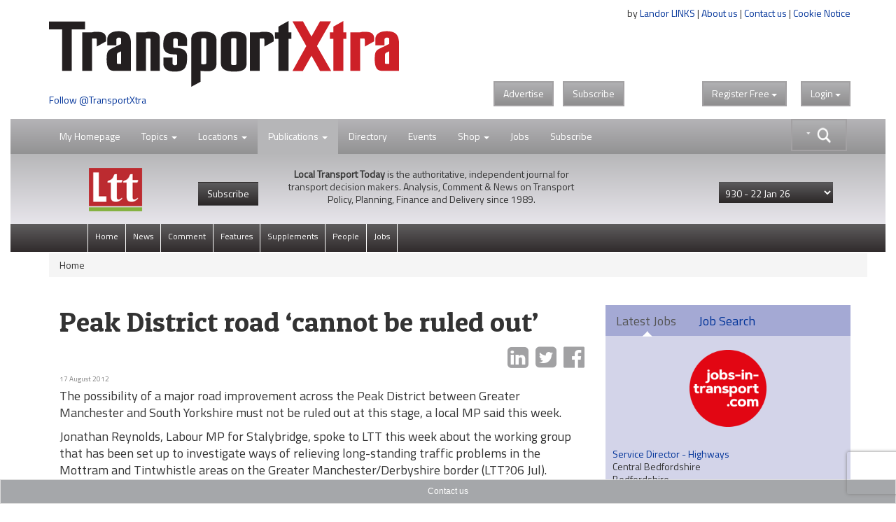

--- FILE ---
content_type: text/html; charset=utf-8
request_url: https://www.google.com/recaptcha/api2/anchor?ar=1&k=6LdJVNEaAAAAAOu3qRS2pr0zqMsYXcZt_QUsekPp&co=aHR0cHM6Ly93d3cudHJhbnNwb3J0eHRyYS5jb206NDQz&hl=en&v=PoyoqOPhxBO7pBk68S4YbpHZ&size=invisible&anchor-ms=20000&execute-ms=30000&cb=kstc5i6htnyi
body_size: 48802
content:
<!DOCTYPE HTML><html dir="ltr" lang="en"><head><meta http-equiv="Content-Type" content="text/html; charset=UTF-8">
<meta http-equiv="X-UA-Compatible" content="IE=edge">
<title>reCAPTCHA</title>
<style type="text/css">
/* cyrillic-ext */
@font-face {
  font-family: 'Roboto';
  font-style: normal;
  font-weight: 400;
  font-stretch: 100%;
  src: url(//fonts.gstatic.com/s/roboto/v48/KFO7CnqEu92Fr1ME7kSn66aGLdTylUAMa3GUBHMdazTgWw.woff2) format('woff2');
  unicode-range: U+0460-052F, U+1C80-1C8A, U+20B4, U+2DE0-2DFF, U+A640-A69F, U+FE2E-FE2F;
}
/* cyrillic */
@font-face {
  font-family: 'Roboto';
  font-style: normal;
  font-weight: 400;
  font-stretch: 100%;
  src: url(//fonts.gstatic.com/s/roboto/v48/KFO7CnqEu92Fr1ME7kSn66aGLdTylUAMa3iUBHMdazTgWw.woff2) format('woff2');
  unicode-range: U+0301, U+0400-045F, U+0490-0491, U+04B0-04B1, U+2116;
}
/* greek-ext */
@font-face {
  font-family: 'Roboto';
  font-style: normal;
  font-weight: 400;
  font-stretch: 100%;
  src: url(//fonts.gstatic.com/s/roboto/v48/KFO7CnqEu92Fr1ME7kSn66aGLdTylUAMa3CUBHMdazTgWw.woff2) format('woff2');
  unicode-range: U+1F00-1FFF;
}
/* greek */
@font-face {
  font-family: 'Roboto';
  font-style: normal;
  font-weight: 400;
  font-stretch: 100%;
  src: url(//fonts.gstatic.com/s/roboto/v48/KFO7CnqEu92Fr1ME7kSn66aGLdTylUAMa3-UBHMdazTgWw.woff2) format('woff2');
  unicode-range: U+0370-0377, U+037A-037F, U+0384-038A, U+038C, U+038E-03A1, U+03A3-03FF;
}
/* math */
@font-face {
  font-family: 'Roboto';
  font-style: normal;
  font-weight: 400;
  font-stretch: 100%;
  src: url(//fonts.gstatic.com/s/roboto/v48/KFO7CnqEu92Fr1ME7kSn66aGLdTylUAMawCUBHMdazTgWw.woff2) format('woff2');
  unicode-range: U+0302-0303, U+0305, U+0307-0308, U+0310, U+0312, U+0315, U+031A, U+0326-0327, U+032C, U+032F-0330, U+0332-0333, U+0338, U+033A, U+0346, U+034D, U+0391-03A1, U+03A3-03A9, U+03B1-03C9, U+03D1, U+03D5-03D6, U+03F0-03F1, U+03F4-03F5, U+2016-2017, U+2034-2038, U+203C, U+2040, U+2043, U+2047, U+2050, U+2057, U+205F, U+2070-2071, U+2074-208E, U+2090-209C, U+20D0-20DC, U+20E1, U+20E5-20EF, U+2100-2112, U+2114-2115, U+2117-2121, U+2123-214F, U+2190, U+2192, U+2194-21AE, U+21B0-21E5, U+21F1-21F2, U+21F4-2211, U+2213-2214, U+2216-22FF, U+2308-230B, U+2310, U+2319, U+231C-2321, U+2336-237A, U+237C, U+2395, U+239B-23B7, U+23D0, U+23DC-23E1, U+2474-2475, U+25AF, U+25B3, U+25B7, U+25BD, U+25C1, U+25CA, U+25CC, U+25FB, U+266D-266F, U+27C0-27FF, U+2900-2AFF, U+2B0E-2B11, U+2B30-2B4C, U+2BFE, U+3030, U+FF5B, U+FF5D, U+1D400-1D7FF, U+1EE00-1EEFF;
}
/* symbols */
@font-face {
  font-family: 'Roboto';
  font-style: normal;
  font-weight: 400;
  font-stretch: 100%;
  src: url(//fonts.gstatic.com/s/roboto/v48/KFO7CnqEu92Fr1ME7kSn66aGLdTylUAMaxKUBHMdazTgWw.woff2) format('woff2');
  unicode-range: U+0001-000C, U+000E-001F, U+007F-009F, U+20DD-20E0, U+20E2-20E4, U+2150-218F, U+2190, U+2192, U+2194-2199, U+21AF, U+21E6-21F0, U+21F3, U+2218-2219, U+2299, U+22C4-22C6, U+2300-243F, U+2440-244A, U+2460-24FF, U+25A0-27BF, U+2800-28FF, U+2921-2922, U+2981, U+29BF, U+29EB, U+2B00-2BFF, U+4DC0-4DFF, U+FFF9-FFFB, U+10140-1018E, U+10190-1019C, U+101A0, U+101D0-101FD, U+102E0-102FB, U+10E60-10E7E, U+1D2C0-1D2D3, U+1D2E0-1D37F, U+1F000-1F0FF, U+1F100-1F1AD, U+1F1E6-1F1FF, U+1F30D-1F30F, U+1F315, U+1F31C, U+1F31E, U+1F320-1F32C, U+1F336, U+1F378, U+1F37D, U+1F382, U+1F393-1F39F, U+1F3A7-1F3A8, U+1F3AC-1F3AF, U+1F3C2, U+1F3C4-1F3C6, U+1F3CA-1F3CE, U+1F3D4-1F3E0, U+1F3ED, U+1F3F1-1F3F3, U+1F3F5-1F3F7, U+1F408, U+1F415, U+1F41F, U+1F426, U+1F43F, U+1F441-1F442, U+1F444, U+1F446-1F449, U+1F44C-1F44E, U+1F453, U+1F46A, U+1F47D, U+1F4A3, U+1F4B0, U+1F4B3, U+1F4B9, U+1F4BB, U+1F4BF, U+1F4C8-1F4CB, U+1F4D6, U+1F4DA, U+1F4DF, U+1F4E3-1F4E6, U+1F4EA-1F4ED, U+1F4F7, U+1F4F9-1F4FB, U+1F4FD-1F4FE, U+1F503, U+1F507-1F50B, U+1F50D, U+1F512-1F513, U+1F53E-1F54A, U+1F54F-1F5FA, U+1F610, U+1F650-1F67F, U+1F687, U+1F68D, U+1F691, U+1F694, U+1F698, U+1F6AD, U+1F6B2, U+1F6B9-1F6BA, U+1F6BC, U+1F6C6-1F6CF, U+1F6D3-1F6D7, U+1F6E0-1F6EA, U+1F6F0-1F6F3, U+1F6F7-1F6FC, U+1F700-1F7FF, U+1F800-1F80B, U+1F810-1F847, U+1F850-1F859, U+1F860-1F887, U+1F890-1F8AD, U+1F8B0-1F8BB, U+1F8C0-1F8C1, U+1F900-1F90B, U+1F93B, U+1F946, U+1F984, U+1F996, U+1F9E9, U+1FA00-1FA6F, U+1FA70-1FA7C, U+1FA80-1FA89, U+1FA8F-1FAC6, U+1FACE-1FADC, U+1FADF-1FAE9, U+1FAF0-1FAF8, U+1FB00-1FBFF;
}
/* vietnamese */
@font-face {
  font-family: 'Roboto';
  font-style: normal;
  font-weight: 400;
  font-stretch: 100%;
  src: url(//fonts.gstatic.com/s/roboto/v48/KFO7CnqEu92Fr1ME7kSn66aGLdTylUAMa3OUBHMdazTgWw.woff2) format('woff2');
  unicode-range: U+0102-0103, U+0110-0111, U+0128-0129, U+0168-0169, U+01A0-01A1, U+01AF-01B0, U+0300-0301, U+0303-0304, U+0308-0309, U+0323, U+0329, U+1EA0-1EF9, U+20AB;
}
/* latin-ext */
@font-face {
  font-family: 'Roboto';
  font-style: normal;
  font-weight: 400;
  font-stretch: 100%;
  src: url(//fonts.gstatic.com/s/roboto/v48/KFO7CnqEu92Fr1ME7kSn66aGLdTylUAMa3KUBHMdazTgWw.woff2) format('woff2');
  unicode-range: U+0100-02BA, U+02BD-02C5, U+02C7-02CC, U+02CE-02D7, U+02DD-02FF, U+0304, U+0308, U+0329, U+1D00-1DBF, U+1E00-1E9F, U+1EF2-1EFF, U+2020, U+20A0-20AB, U+20AD-20C0, U+2113, U+2C60-2C7F, U+A720-A7FF;
}
/* latin */
@font-face {
  font-family: 'Roboto';
  font-style: normal;
  font-weight: 400;
  font-stretch: 100%;
  src: url(//fonts.gstatic.com/s/roboto/v48/KFO7CnqEu92Fr1ME7kSn66aGLdTylUAMa3yUBHMdazQ.woff2) format('woff2');
  unicode-range: U+0000-00FF, U+0131, U+0152-0153, U+02BB-02BC, U+02C6, U+02DA, U+02DC, U+0304, U+0308, U+0329, U+2000-206F, U+20AC, U+2122, U+2191, U+2193, U+2212, U+2215, U+FEFF, U+FFFD;
}
/* cyrillic-ext */
@font-face {
  font-family: 'Roboto';
  font-style: normal;
  font-weight: 500;
  font-stretch: 100%;
  src: url(//fonts.gstatic.com/s/roboto/v48/KFO7CnqEu92Fr1ME7kSn66aGLdTylUAMa3GUBHMdazTgWw.woff2) format('woff2');
  unicode-range: U+0460-052F, U+1C80-1C8A, U+20B4, U+2DE0-2DFF, U+A640-A69F, U+FE2E-FE2F;
}
/* cyrillic */
@font-face {
  font-family: 'Roboto';
  font-style: normal;
  font-weight: 500;
  font-stretch: 100%;
  src: url(//fonts.gstatic.com/s/roboto/v48/KFO7CnqEu92Fr1ME7kSn66aGLdTylUAMa3iUBHMdazTgWw.woff2) format('woff2');
  unicode-range: U+0301, U+0400-045F, U+0490-0491, U+04B0-04B1, U+2116;
}
/* greek-ext */
@font-face {
  font-family: 'Roboto';
  font-style: normal;
  font-weight: 500;
  font-stretch: 100%;
  src: url(//fonts.gstatic.com/s/roboto/v48/KFO7CnqEu92Fr1ME7kSn66aGLdTylUAMa3CUBHMdazTgWw.woff2) format('woff2');
  unicode-range: U+1F00-1FFF;
}
/* greek */
@font-face {
  font-family: 'Roboto';
  font-style: normal;
  font-weight: 500;
  font-stretch: 100%;
  src: url(//fonts.gstatic.com/s/roboto/v48/KFO7CnqEu92Fr1ME7kSn66aGLdTylUAMa3-UBHMdazTgWw.woff2) format('woff2');
  unicode-range: U+0370-0377, U+037A-037F, U+0384-038A, U+038C, U+038E-03A1, U+03A3-03FF;
}
/* math */
@font-face {
  font-family: 'Roboto';
  font-style: normal;
  font-weight: 500;
  font-stretch: 100%;
  src: url(//fonts.gstatic.com/s/roboto/v48/KFO7CnqEu92Fr1ME7kSn66aGLdTylUAMawCUBHMdazTgWw.woff2) format('woff2');
  unicode-range: U+0302-0303, U+0305, U+0307-0308, U+0310, U+0312, U+0315, U+031A, U+0326-0327, U+032C, U+032F-0330, U+0332-0333, U+0338, U+033A, U+0346, U+034D, U+0391-03A1, U+03A3-03A9, U+03B1-03C9, U+03D1, U+03D5-03D6, U+03F0-03F1, U+03F4-03F5, U+2016-2017, U+2034-2038, U+203C, U+2040, U+2043, U+2047, U+2050, U+2057, U+205F, U+2070-2071, U+2074-208E, U+2090-209C, U+20D0-20DC, U+20E1, U+20E5-20EF, U+2100-2112, U+2114-2115, U+2117-2121, U+2123-214F, U+2190, U+2192, U+2194-21AE, U+21B0-21E5, U+21F1-21F2, U+21F4-2211, U+2213-2214, U+2216-22FF, U+2308-230B, U+2310, U+2319, U+231C-2321, U+2336-237A, U+237C, U+2395, U+239B-23B7, U+23D0, U+23DC-23E1, U+2474-2475, U+25AF, U+25B3, U+25B7, U+25BD, U+25C1, U+25CA, U+25CC, U+25FB, U+266D-266F, U+27C0-27FF, U+2900-2AFF, U+2B0E-2B11, U+2B30-2B4C, U+2BFE, U+3030, U+FF5B, U+FF5D, U+1D400-1D7FF, U+1EE00-1EEFF;
}
/* symbols */
@font-face {
  font-family: 'Roboto';
  font-style: normal;
  font-weight: 500;
  font-stretch: 100%;
  src: url(//fonts.gstatic.com/s/roboto/v48/KFO7CnqEu92Fr1ME7kSn66aGLdTylUAMaxKUBHMdazTgWw.woff2) format('woff2');
  unicode-range: U+0001-000C, U+000E-001F, U+007F-009F, U+20DD-20E0, U+20E2-20E4, U+2150-218F, U+2190, U+2192, U+2194-2199, U+21AF, U+21E6-21F0, U+21F3, U+2218-2219, U+2299, U+22C4-22C6, U+2300-243F, U+2440-244A, U+2460-24FF, U+25A0-27BF, U+2800-28FF, U+2921-2922, U+2981, U+29BF, U+29EB, U+2B00-2BFF, U+4DC0-4DFF, U+FFF9-FFFB, U+10140-1018E, U+10190-1019C, U+101A0, U+101D0-101FD, U+102E0-102FB, U+10E60-10E7E, U+1D2C0-1D2D3, U+1D2E0-1D37F, U+1F000-1F0FF, U+1F100-1F1AD, U+1F1E6-1F1FF, U+1F30D-1F30F, U+1F315, U+1F31C, U+1F31E, U+1F320-1F32C, U+1F336, U+1F378, U+1F37D, U+1F382, U+1F393-1F39F, U+1F3A7-1F3A8, U+1F3AC-1F3AF, U+1F3C2, U+1F3C4-1F3C6, U+1F3CA-1F3CE, U+1F3D4-1F3E0, U+1F3ED, U+1F3F1-1F3F3, U+1F3F5-1F3F7, U+1F408, U+1F415, U+1F41F, U+1F426, U+1F43F, U+1F441-1F442, U+1F444, U+1F446-1F449, U+1F44C-1F44E, U+1F453, U+1F46A, U+1F47D, U+1F4A3, U+1F4B0, U+1F4B3, U+1F4B9, U+1F4BB, U+1F4BF, U+1F4C8-1F4CB, U+1F4D6, U+1F4DA, U+1F4DF, U+1F4E3-1F4E6, U+1F4EA-1F4ED, U+1F4F7, U+1F4F9-1F4FB, U+1F4FD-1F4FE, U+1F503, U+1F507-1F50B, U+1F50D, U+1F512-1F513, U+1F53E-1F54A, U+1F54F-1F5FA, U+1F610, U+1F650-1F67F, U+1F687, U+1F68D, U+1F691, U+1F694, U+1F698, U+1F6AD, U+1F6B2, U+1F6B9-1F6BA, U+1F6BC, U+1F6C6-1F6CF, U+1F6D3-1F6D7, U+1F6E0-1F6EA, U+1F6F0-1F6F3, U+1F6F7-1F6FC, U+1F700-1F7FF, U+1F800-1F80B, U+1F810-1F847, U+1F850-1F859, U+1F860-1F887, U+1F890-1F8AD, U+1F8B0-1F8BB, U+1F8C0-1F8C1, U+1F900-1F90B, U+1F93B, U+1F946, U+1F984, U+1F996, U+1F9E9, U+1FA00-1FA6F, U+1FA70-1FA7C, U+1FA80-1FA89, U+1FA8F-1FAC6, U+1FACE-1FADC, U+1FADF-1FAE9, U+1FAF0-1FAF8, U+1FB00-1FBFF;
}
/* vietnamese */
@font-face {
  font-family: 'Roboto';
  font-style: normal;
  font-weight: 500;
  font-stretch: 100%;
  src: url(//fonts.gstatic.com/s/roboto/v48/KFO7CnqEu92Fr1ME7kSn66aGLdTylUAMa3OUBHMdazTgWw.woff2) format('woff2');
  unicode-range: U+0102-0103, U+0110-0111, U+0128-0129, U+0168-0169, U+01A0-01A1, U+01AF-01B0, U+0300-0301, U+0303-0304, U+0308-0309, U+0323, U+0329, U+1EA0-1EF9, U+20AB;
}
/* latin-ext */
@font-face {
  font-family: 'Roboto';
  font-style: normal;
  font-weight: 500;
  font-stretch: 100%;
  src: url(//fonts.gstatic.com/s/roboto/v48/KFO7CnqEu92Fr1ME7kSn66aGLdTylUAMa3KUBHMdazTgWw.woff2) format('woff2');
  unicode-range: U+0100-02BA, U+02BD-02C5, U+02C7-02CC, U+02CE-02D7, U+02DD-02FF, U+0304, U+0308, U+0329, U+1D00-1DBF, U+1E00-1E9F, U+1EF2-1EFF, U+2020, U+20A0-20AB, U+20AD-20C0, U+2113, U+2C60-2C7F, U+A720-A7FF;
}
/* latin */
@font-face {
  font-family: 'Roboto';
  font-style: normal;
  font-weight: 500;
  font-stretch: 100%;
  src: url(//fonts.gstatic.com/s/roboto/v48/KFO7CnqEu92Fr1ME7kSn66aGLdTylUAMa3yUBHMdazQ.woff2) format('woff2');
  unicode-range: U+0000-00FF, U+0131, U+0152-0153, U+02BB-02BC, U+02C6, U+02DA, U+02DC, U+0304, U+0308, U+0329, U+2000-206F, U+20AC, U+2122, U+2191, U+2193, U+2212, U+2215, U+FEFF, U+FFFD;
}
/* cyrillic-ext */
@font-face {
  font-family: 'Roboto';
  font-style: normal;
  font-weight: 900;
  font-stretch: 100%;
  src: url(//fonts.gstatic.com/s/roboto/v48/KFO7CnqEu92Fr1ME7kSn66aGLdTylUAMa3GUBHMdazTgWw.woff2) format('woff2');
  unicode-range: U+0460-052F, U+1C80-1C8A, U+20B4, U+2DE0-2DFF, U+A640-A69F, U+FE2E-FE2F;
}
/* cyrillic */
@font-face {
  font-family: 'Roboto';
  font-style: normal;
  font-weight: 900;
  font-stretch: 100%;
  src: url(//fonts.gstatic.com/s/roboto/v48/KFO7CnqEu92Fr1ME7kSn66aGLdTylUAMa3iUBHMdazTgWw.woff2) format('woff2');
  unicode-range: U+0301, U+0400-045F, U+0490-0491, U+04B0-04B1, U+2116;
}
/* greek-ext */
@font-face {
  font-family: 'Roboto';
  font-style: normal;
  font-weight: 900;
  font-stretch: 100%;
  src: url(//fonts.gstatic.com/s/roboto/v48/KFO7CnqEu92Fr1ME7kSn66aGLdTylUAMa3CUBHMdazTgWw.woff2) format('woff2');
  unicode-range: U+1F00-1FFF;
}
/* greek */
@font-face {
  font-family: 'Roboto';
  font-style: normal;
  font-weight: 900;
  font-stretch: 100%;
  src: url(//fonts.gstatic.com/s/roboto/v48/KFO7CnqEu92Fr1ME7kSn66aGLdTylUAMa3-UBHMdazTgWw.woff2) format('woff2');
  unicode-range: U+0370-0377, U+037A-037F, U+0384-038A, U+038C, U+038E-03A1, U+03A3-03FF;
}
/* math */
@font-face {
  font-family: 'Roboto';
  font-style: normal;
  font-weight: 900;
  font-stretch: 100%;
  src: url(//fonts.gstatic.com/s/roboto/v48/KFO7CnqEu92Fr1ME7kSn66aGLdTylUAMawCUBHMdazTgWw.woff2) format('woff2');
  unicode-range: U+0302-0303, U+0305, U+0307-0308, U+0310, U+0312, U+0315, U+031A, U+0326-0327, U+032C, U+032F-0330, U+0332-0333, U+0338, U+033A, U+0346, U+034D, U+0391-03A1, U+03A3-03A9, U+03B1-03C9, U+03D1, U+03D5-03D6, U+03F0-03F1, U+03F4-03F5, U+2016-2017, U+2034-2038, U+203C, U+2040, U+2043, U+2047, U+2050, U+2057, U+205F, U+2070-2071, U+2074-208E, U+2090-209C, U+20D0-20DC, U+20E1, U+20E5-20EF, U+2100-2112, U+2114-2115, U+2117-2121, U+2123-214F, U+2190, U+2192, U+2194-21AE, U+21B0-21E5, U+21F1-21F2, U+21F4-2211, U+2213-2214, U+2216-22FF, U+2308-230B, U+2310, U+2319, U+231C-2321, U+2336-237A, U+237C, U+2395, U+239B-23B7, U+23D0, U+23DC-23E1, U+2474-2475, U+25AF, U+25B3, U+25B7, U+25BD, U+25C1, U+25CA, U+25CC, U+25FB, U+266D-266F, U+27C0-27FF, U+2900-2AFF, U+2B0E-2B11, U+2B30-2B4C, U+2BFE, U+3030, U+FF5B, U+FF5D, U+1D400-1D7FF, U+1EE00-1EEFF;
}
/* symbols */
@font-face {
  font-family: 'Roboto';
  font-style: normal;
  font-weight: 900;
  font-stretch: 100%;
  src: url(//fonts.gstatic.com/s/roboto/v48/KFO7CnqEu92Fr1ME7kSn66aGLdTylUAMaxKUBHMdazTgWw.woff2) format('woff2');
  unicode-range: U+0001-000C, U+000E-001F, U+007F-009F, U+20DD-20E0, U+20E2-20E4, U+2150-218F, U+2190, U+2192, U+2194-2199, U+21AF, U+21E6-21F0, U+21F3, U+2218-2219, U+2299, U+22C4-22C6, U+2300-243F, U+2440-244A, U+2460-24FF, U+25A0-27BF, U+2800-28FF, U+2921-2922, U+2981, U+29BF, U+29EB, U+2B00-2BFF, U+4DC0-4DFF, U+FFF9-FFFB, U+10140-1018E, U+10190-1019C, U+101A0, U+101D0-101FD, U+102E0-102FB, U+10E60-10E7E, U+1D2C0-1D2D3, U+1D2E0-1D37F, U+1F000-1F0FF, U+1F100-1F1AD, U+1F1E6-1F1FF, U+1F30D-1F30F, U+1F315, U+1F31C, U+1F31E, U+1F320-1F32C, U+1F336, U+1F378, U+1F37D, U+1F382, U+1F393-1F39F, U+1F3A7-1F3A8, U+1F3AC-1F3AF, U+1F3C2, U+1F3C4-1F3C6, U+1F3CA-1F3CE, U+1F3D4-1F3E0, U+1F3ED, U+1F3F1-1F3F3, U+1F3F5-1F3F7, U+1F408, U+1F415, U+1F41F, U+1F426, U+1F43F, U+1F441-1F442, U+1F444, U+1F446-1F449, U+1F44C-1F44E, U+1F453, U+1F46A, U+1F47D, U+1F4A3, U+1F4B0, U+1F4B3, U+1F4B9, U+1F4BB, U+1F4BF, U+1F4C8-1F4CB, U+1F4D6, U+1F4DA, U+1F4DF, U+1F4E3-1F4E6, U+1F4EA-1F4ED, U+1F4F7, U+1F4F9-1F4FB, U+1F4FD-1F4FE, U+1F503, U+1F507-1F50B, U+1F50D, U+1F512-1F513, U+1F53E-1F54A, U+1F54F-1F5FA, U+1F610, U+1F650-1F67F, U+1F687, U+1F68D, U+1F691, U+1F694, U+1F698, U+1F6AD, U+1F6B2, U+1F6B9-1F6BA, U+1F6BC, U+1F6C6-1F6CF, U+1F6D3-1F6D7, U+1F6E0-1F6EA, U+1F6F0-1F6F3, U+1F6F7-1F6FC, U+1F700-1F7FF, U+1F800-1F80B, U+1F810-1F847, U+1F850-1F859, U+1F860-1F887, U+1F890-1F8AD, U+1F8B0-1F8BB, U+1F8C0-1F8C1, U+1F900-1F90B, U+1F93B, U+1F946, U+1F984, U+1F996, U+1F9E9, U+1FA00-1FA6F, U+1FA70-1FA7C, U+1FA80-1FA89, U+1FA8F-1FAC6, U+1FACE-1FADC, U+1FADF-1FAE9, U+1FAF0-1FAF8, U+1FB00-1FBFF;
}
/* vietnamese */
@font-face {
  font-family: 'Roboto';
  font-style: normal;
  font-weight: 900;
  font-stretch: 100%;
  src: url(//fonts.gstatic.com/s/roboto/v48/KFO7CnqEu92Fr1ME7kSn66aGLdTylUAMa3OUBHMdazTgWw.woff2) format('woff2');
  unicode-range: U+0102-0103, U+0110-0111, U+0128-0129, U+0168-0169, U+01A0-01A1, U+01AF-01B0, U+0300-0301, U+0303-0304, U+0308-0309, U+0323, U+0329, U+1EA0-1EF9, U+20AB;
}
/* latin-ext */
@font-face {
  font-family: 'Roboto';
  font-style: normal;
  font-weight: 900;
  font-stretch: 100%;
  src: url(//fonts.gstatic.com/s/roboto/v48/KFO7CnqEu92Fr1ME7kSn66aGLdTylUAMa3KUBHMdazTgWw.woff2) format('woff2');
  unicode-range: U+0100-02BA, U+02BD-02C5, U+02C7-02CC, U+02CE-02D7, U+02DD-02FF, U+0304, U+0308, U+0329, U+1D00-1DBF, U+1E00-1E9F, U+1EF2-1EFF, U+2020, U+20A0-20AB, U+20AD-20C0, U+2113, U+2C60-2C7F, U+A720-A7FF;
}
/* latin */
@font-face {
  font-family: 'Roboto';
  font-style: normal;
  font-weight: 900;
  font-stretch: 100%;
  src: url(//fonts.gstatic.com/s/roboto/v48/KFO7CnqEu92Fr1ME7kSn66aGLdTylUAMa3yUBHMdazQ.woff2) format('woff2');
  unicode-range: U+0000-00FF, U+0131, U+0152-0153, U+02BB-02BC, U+02C6, U+02DA, U+02DC, U+0304, U+0308, U+0329, U+2000-206F, U+20AC, U+2122, U+2191, U+2193, U+2212, U+2215, U+FEFF, U+FFFD;
}

</style>
<link rel="stylesheet" type="text/css" href="https://www.gstatic.com/recaptcha/releases/PoyoqOPhxBO7pBk68S4YbpHZ/styles__ltr.css">
<script nonce="UlF6IHGLj-I3UvfFnrkThA" type="text/javascript">window['__recaptcha_api'] = 'https://www.google.com/recaptcha/api2/';</script>
<script type="text/javascript" src="https://www.gstatic.com/recaptcha/releases/PoyoqOPhxBO7pBk68S4YbpHZ/recaptcha__en.js" nonce="UlF6IHGLj-I3UvfFnrkThA">
      
    </script></head>
<body><div id="rc-anchor-alert" class="rc-anchor-alert"></div>
<input type="hidden" id="recaptcha-token" value="[base64]">
<script type="text/javascript" nonce="UlF6IHGLj-I3UvfFnrkThA">
      recaptcha.anchor.Main.init("[\x22ainput\x22,[\x22bgdata\x22,\x22\x22,\[base64]/[base64]/[base64]/[base64]/[base64]/[base64]/KGcoTywyNTMsTy5PKSxVRyhPLEMpKTpnKE8sMjUzLEMpLE8pKSxsKSksTykpfSxieT1mdW5jdGlvbihDLE8sdSxsKXtmb3IobD0odT1SKEMpLDApO08+MDtPLS0pbD1sPDw4fFooQyk7ZyhDLHUsbCl9LFVHPWZ1bmN0aW9uKEMsTyl7Qy5pLmxlbmd0aD4xMDQ/[base64]/[base64]/[base64]/[base64]/[base64]/[base64]/[base64]\\u003d\x22,\[base64]\x22,\x22w71OwpvDnsOdwrgpGnLDuh4awqAOL8O2T01vXcKMwp9KTcOAwr/DosOAPmTCosKvw6LCggbDhcKiw63Dh8K4wqYewqpye0ZUw6LChBtbfMKNw4nCicK/T8Omw4rDgMKQwqNWQHZ1DsKrGcKYwp0TBMOYIMOHMsOcw5HDunjChmzDqcKvwqTChsKOwphGfMO4wrTDg0cMOh3Cmyg2w7spwoUYwobCkl7CkcOjw53Dsm1vwrrCqcOEMz/Cm8Otw6hEwrrClCVow5tiwrgfw7pjw4HDnsO4aMO4wrw6wpNzBcK6OMOySCXCpXjDnsO+S8KcbsK/wpl5w61hMsOPw6cpwp5ow4w7JcKOw6/CtsONWUsNw50qwrzDjsOULcOLw7HCrMKewodIwoPDisKmw6LDlsOiCAY7wrtvw6gIPA5Mw4dCOsOdHsOhwppywppUwq3CvsKGwps8JMKuwpXCrsKbBkTDrcK9RCFQw5BMGl/CncOXMcOhwqLDncK0w7rDphcSw5vCs8KBwpILw6jCmwLCm8OIwrHCusKDwqc0CyXCsEliasOuYsKwaMKCBcO0XsO7w6FqEAXDhMKGbMOWYit3A8Kow6YLw63CnMKKwqcww7LDmcO7w7/Dsl1sQwBwVDxyES7Dl8Obw4rCrcO8UixEACXCjsKGKmZpw75ZYnJYw7QUQy9YEsKtw7/CoigzaMOmVsOxY8K2w7Rxw7PDrRlQw5vDpsOFccKWFcK0CcO/[base64]/Cgz0qwrVlwqDDrH9qwrMgEzdEw7cwwpTDhcKww6bDuTBmwqwmCcKAw5klBsKiwp7Cj8KyacKew64xWFQ+w7DDtsOXZQ7Dj8KXw5BIw6nDrEwIwqFsRcK9wqLCm8K1OcKWKRvCgQVfe07CgsKoJXrDiWzDrcK6wq/[base64]/CvcOGI8OXw5Vrwr0bL8OKwonDjMKVWCvCpi9Rw53DkjnDt3MVwoABw5DChFcNQyQ+w7PDsX9BwqTDisKqw6QEwpYgw43Ch8OuXgUOJDDDqUlJVsODLsOXVlfDlsOsWnxlw7XDpsO9w4/CgXfChsKPZGUSwrJPwobCuGTDmsOEw7HCmMKiwoDDosK9wpl9aMKJMUBNwrI3c0JIw740wqrClsOKwrFPWcK4b8KDNMKuJX/CvWHDqTEIw6TCk8OFQScwbFTDnQ5hBR3CnsKqakHDiwrDmFrCk3Imw65HegLClcOwYsOdw6LCgsKdw63Cu1ENAcKAfBLDvMKQw6TClwHCqiPCqsO4PsOdFsKiw5Jjwo3Cjg9uRX5Tw7ZmwpY+B2VQOW5Pw7oiw5cDw7jDs2AkPXvCvMKvw4t/[base64]/CpTs3w5zCkEouw4wrMGhWwqLCtjzDm8OGPWtOfBXDl2HDqsKIFg/DgsOkwoVIcEEFwrJCTMOsMMOyw5Bsw6NwecOiN8OZwrJawpHDvFHCjMO/[base64]/CuXPDjsKGQMKRw6p7WxY5wpY+c2gWFsOXRGsGwrLDpQJywppVZcKxNiMoB8Olw6vDrMOrwrbDuMO/Q8O6wrVXYsK1w5/[base64]/CuMKADhA9woQkwrFPwoTDsWLCvXzDnkFSBMKuw7wULsKvwpYBCUDCnMONNx1zKsKAw5nCugLCtzEKCnNtw4nCt8OVesO9w4xuw5BlwqYfw6dOW8KOw4XDkcO/[base64]/DnGMcAMOmwq3CuDXCv3gHM3jDgWbDs8KOwp04F0kNTsOUX8KUwpfCq8OFOyrDrgHDhMOgFcOjwovClsK7IHLCk1zDsRpuwoDCusO0B8OOTWlWdULCl8KYFsOkCsKyC0zCj8KZHsKzXhTDvCDDq8K8P8K+wq1QwrTClcOTw5rDsxIWHEvDmEEMwpnCucKLRMK/w5HDjRXChsKxwqnDqsK3fBnDksOmHxpgw7EQW2fCn8OJwr7DoMOdLQZdwrgkw4/CnVxew542e0XCjRE9w4HDng/DkxHDqsO0HhrDqMOTwojDnMKFw4oOazIFw40jF8OsQ8O5GBDCgMK/w7TCisKgBMOiwoMLO8OlwrjCo8K7w5RvUcKLW8OGUBvCuMKVwrwjwohGwobDgFzDicOhw5TDvDjDo8Kcw5zDocKDO8KnSW1Nw6vCpkomfsKrwqDDsMKCw4LCgMKse8KMwoLDuMKSCsK0wrbDlsK1wp/DgHEzWnB2w53CoCzDj3x1wrhYBTJew7RYdMOSw68cwovCjMKNFcKlGHYZVH3CucOzcSVZSMKAwqcqdMOAwp7DpFAzLcO5IcOLw4bCizrCpsOUwo9pOsOFw4LDih99wpfCr8OJwog3GyUKZcKDRQ/CknR8wpMOw5XCiiHCryjDu8KOw6sMw63DuHHCjsONw57ChX3DuMKUdcOWw5AIUXnCqMKlVTZywrxpw4nCncKrw6fDiMKsaMKgw4JEbjrCmcOxV8KqRsOFdsOyw73CpCrClsKdw67CrU07MUwZw7V4SQ/DksKsD3dJLX9Cw5pSw7HCi8O3LzPChcO/CWrDucO9w7TCu17CtMKaQcKpUsKWwoVhwos1w5HDmjjChkvDtsKqw7VIA017DcOWw5/DuHvCjsKOKBzCol4WwoHDo8OBwoAYw6bCisOFwqbCkBTDjjASaU3CtwILN8KBcsO3w50aDsKrbsOtQHA5w4LCvcObYxHCjcKiwo8tVX3Dn8OCw4ZlwqkON8OJLcONEkjCoxdmKcK/[base64]/DlsO/w5TDtCNRwrQ5GMOawrnCvmbCq8O6UsO7wr/[base64]/DhVN4EsO4NcKNBDLCkSbDhAvCgXzDlhjCusO0U3Zuw6vDj8OyIETDscKgccKXwrkkwrrCkcOiw4jCsMO2w6vDj8O7GMK4fVfDksOAYVgdwrrDgQvCrsKNVsK4wrZxw5LCscKMw5YRwqnDjEQVPMOvw7A6IXoTd0sfE3AYCsOow6sGUA/[base64]/Cr8KJTX8swrnDmmzClMKRwqhowrcoPsKADMKhAMOIPxg0wpF3KMKbwqjCg0jCtwNgwrHChcKJE8OSw40ES8OoeBZMwpNxwpo0QMKlA8K+UMO1Xz9wwpXClsOVEHYDfGtcNGB8SzXCl0dSVsOEY8O0wqbDg8KqSTZWd8OANyIYdcK1w7nDjgZSwqlxVhLCoW9NK0/[base64]/[base64]/[base64]/w5l3R8KlWEbCvQHDsMOvwpnDm1wLw4/CsgwYMMKVw43DhH1nRsOxPkrCqcKIw5XDhsOkF8ObSsKcwpLCrQHCtwBIQW7DrMK2C8OzwpLCiHfCk8KZw71Fw6nCvk/CokzCocKrcMOAw40HXsOOw57DoMO8w6BwwoDDr0rCpCB2FyUNDyEFVcOLbl/CliHDrcOVwqHDj8O3w74bw6/CtlN5wqBAwrPDv8KQcUkqGsKiWcONQ8OWwqfDqsOBw77DilDDiBRjLMOyEsOkeMKdHcOUw4/DsFspwpvCs0pMwokUw40Kw5zDkcKmwrbDoFHCr2zDn8O7LS/DpgrCssOqJ15Ww6xUw5/DksO1w6pVASXCh8OoHAlbIEQaa8O3w6h0wrhUcwB8w6QBwpnDtcOIw7PDsMOwwolYasKew5J3w5XDg8OZw4h3bcOpQmjDtMOEwooDBMODw7XCoMOSLcOEw6Zqw4AOw4ZBwofCnMOcw4YawpDCqSHDkEYHw6nDpUDDqAlgT0jCgX/[base64]/Cu8OIUzVGw7XDhB7DsMKDw4NFNMKNw41WXMO3C8OGAC/CvMOwFMOIasKswrVPbMOVwoHDtXQlwplMP2w3JMO2DD7CmG1XAcOpc8K7w7PDjTrDgVnDs15Dw5XCmmBvw7rCtBspMB3DisOBwrkBw7dqHxPDlGlKwq/DqCA3IGLDl8Ojw4rDlipsQ8OdwoBFw77Cm8KAwonDm8O0OMKkwpIcIsO4ecOXb8KHFywpw6vCtcKmKcO7UxpBSMOaFCjDr8OPw4ojVBvDnE3DlRTCpMO6w5rCqF3DpAnCnMOJwqR/[base64]/w5kOQifDqsOTTgHCul8Qw4DCm8K1eMKmwo/DgmAew4PDicOCKMOJCsOowoA2J0nCvU4uNmsbwq7CnRk1GMKyw7TDmBDDgMORwo0eMQvDq1LCr8OpwoFSB1Rrw5QtTmXDujTCsMOncxM5wo7DvTwYMkQaSh8PSRLDumNlw7QZw49uLcK1w71wesOlXcKgwot/[base64]/[base64]/[base64]/Dj8OQODsYYcKNM8KVw4HCulXDg8OmO8O4wpdZw4fCi8Kfw6bDpnrDnF/DvcOJw5fCo1HDp3TCg8KCw7kTwrpMwoZKDjMqw5rDnsKswoxqwrHDlMOQR8OlwotENsObw7o6NHDCo2Yiw7lbw5cSw5Q9wozCksOOPF/CiX7DqBPCoAPDnsOBwq7CtsOUYsO4J8Oben5pw51ww7rCkHzDusOlE8Ojw4Fyw7DDng5JHD/DkCnDtg1UwoLDuTk7BznDm8KfTxNPw4puSsKJEkjCsThXMsOPw5cMw5fDtcKCSzTDl8KxwplaDcOfYVvDvxgvw4Bbw55sM0Auwo/Ds8OLw7kVG25BFTjCiMK5MsKyTMOlwrdWNDpdwosew7PDjnwsw6TDjcK/J8OSA8KqMMKBZHzCuWsof3zDpsKMwpFuBsKlw4zCsMK8KlnCjj3DhcOmCcKiw4opwpHCtsO7wq/DsMKLXcO9w6jCv0k3dcOUw5DCo8KIb2HCln96BsOAfjE3w47DpsKUf0/DpXcFYMO4wqdoQ35pcSvDkMK6w7ZYSsOtCVvCkzjDncK9w7BDw4gEwoDDvVjDhWUvwrfCmMKYwohpIMKnfcOlQijChcK9EA0Vw71iIFIbbn/CnMKdwoUFcVx2OsKGwovCrnjDusKAw6l/w7RKwoTDgcKOJmkeQ8OhDETCpSzDpsKIwrVrGkTDr8KtDVHCu8Knwr87wrZDwo1mWWrDtMO8acKKRcKQImt3wrTDvU1+IQjChA9LAMKbJzpcwrTCqsK8P2jDksKfP8KDw5TCtsOFL8OYwqo+wqvDkMKHK8Oqw7rCsMKST8K3DAPCtS/Cv0kOCsOkwqLDq8Khw6AIwoMuBMK6w61NHRzDoQZGFcORCsKeTTMJw6VsB8OBXMKlwq/[base64]/[base64]/Cjnx5CHTCswIhw4HCnnB3w5TCjMKJGWbChMOow4fDnBdCI2gRw7xRBkXCnmE6wpHDt8KYwovDj0vCqcOLcUjCt1zCgxNPDwN6w5A2Q8O/[base64]/DosOkS8OWD8KuB8KlwoImAEcowo1Rw7HDvhnDmcK2SMKOwqLDmsK+w4jDtSxGcWJTwpVFBcK9wrgvYgnDpBXCicOJw4PDpsK1w7fCusK8c1nDisKmwpvCtH7Cu8OkLGzCv8OAwonDn1fCszpVwowBw6bCv8OKXFhoNF/CtsO0wqLChcKUdsOnccOXLMKyKsKjJsKcTwLCvlBDAcKIw5vDmcKkwqDDhj8XEsOOw4fDs8KnGlk4w5LCnsK5GADDoCsbXXHCi3siNcOcXxDCqRQ8CSDChcOEWm7Crx4Iw6woHsOTIMK6w5vCpcKLw5xtwqDDiA7DpMOnw4jCrmQowq/[base64]/UMOiw5jDmRfCjmzClMKSw43Dk8KSKX/CsGHCm1vDqcKjGcOsXWdBZ3kGwo7Cvydnw6HDlsOCe8Kyw53DukE/[base64]/[base64]/Dg8O8w7l5wqMWBcOmNGhFw7XCr8KtwqLDhEESwp0Mw4zCtMOVw75waQfCvcKvVcO4w7U/w67ChcKLP8KdFHtIw40TBlEdw4jDnVfDvRbCrsKZw6s8Bn7DqsKgC8K6wr1UA1TCosKoEcKNw57CmcOyUsKYRgQNQcOPCzMIwpPCpsKNEsOMw7s/PMK6MWYJb1x5wo5BW8K6w5fCjELCmTnDunAuwqfCt8OLw6jCpsOoaMKIQSMAwqMiw6s9dcKQw5tJDQVPwqp6TVBMMMOpw5/Cn8O+ecOcwqHCthLDuDLCvyfClBlUT8KIw7Ehwpo2w4AUw7Nww7jCkX3DhFApYAVLVGvDgsOnZsOkXHHCn8Kyw6hAKyoBKMOYw4gVS0tswpgiPcOzwpgaBBTCiG/[base64]/BMKWwq7Dryo6EMOdWW8qKltFw4sIKMOQwqfDuB0fG2N1UsOrwo0fw5sXwp3CsMKOw5sIb8KGXsOyKHLDtMKRw6QgRcOgD1tvfMOzdQ3DjwFLw4cpOMOqQ8O/[base64]/w6zDv8O1XMKybCXDi2HCmg00wrPCssODdA/CoMOFe8KCwqwDw4LDkyc9wpladWMnwobDgk/[base64]/[base64]/DnRUFXcOwNMOodMKIw5kIMjDDqMOnw7vCgMKLw4jCuzbCshbDmifDnjLCuD7Dm8KOwpDDkUfDhXpDNMOIwpvCtyHDsHfCpGpiw7Yzw6PCu8KMw4/[base64]/DhBoXR3Q4IcOLGTXCqMK+woXDgcKneETDohxvFcKLwq99XDDCm8KkwoJLDEgwfsOfw7DDgzLDp8O2wpEyVyPCrkoLw6V5wpBgPsK0dxXDqQHDrsOdwrlkw5sMNE/DscKqXTPDp8OIwr7Dj8KmYyVLNcKiwpbDvn4ifmkvwq8ZXF3DinvDnyF/fcK5w6VYw5nDu2jDr1DDpCDDi1HDjy/DrcKRDsKxaiEGw5c4Fy9Xw7A2wrs/L8KkGDQDW3AAHRgpwrLCsmvDlibCosOfw78Rwogow6rDj8KYw4ZrTMOBwoDDpcOMMSXCgk3DhMK2wr4rwq0Pw5o5B2XCt2VGw6cUQRLCssOvFMO3WXvDqXsyJMOxwqg7aj0/E8OEw5PCvCQ0w5fDgsKIw4jDhMOSExwGeMKSwrnCnsOuXyfCvcORw5fCgG3Ch8O/wrHCtsKBwplnEAjCnsK2UcOmUBbCuMKXw4nDkW4jwpnDlmIawoDCsDIywq7ClsKQwoZYw5EawqjDuMKjRcOQwpPDrXRew5A0w61zw4PDscKTw6IZw7QxA8OuIQHDpV7DvsO/w7g1w7sGw5MTw7wqWyhxDMKxFMKlwpoUMEHDiQ7DoMOXUVMTFMKqIVQlw51ww7jCisOUw7HDiMO3E8OQb8KJVy/CnMO1L8KQw6LDnsO+QcOZwpPCoXTDgXHDiyDDoho3BcKCCcOiRDPDhsKlHV0Cw6LCijDCiWw+woXDocKhwpYgwrfDqsOrL8KOJ8KiI8KFwqU3KAjCn11/[base64]/w4oSMhBicShoPMOMw5vCnsO8K27DhDAOHHwSZyDCsC1OAA0/XwMRe8KIGG/DnMOFDsO2wp/DvcKjdmUPRxrCkcOFP8KKw4zDrF/DklzDucOdwqDCjjlaIMKnwr7CqgvCtG3DoMKdwp7DnMOaQ2JZHXrDlHUMahJ6NMOrwp3DqCttZRVORSHDvsOPQsOyP8OTNMK6fMOlwplvbDvDssOlAHnDsMKtw4QAF8Ovw4p6wp/CgGliwpzDmUwQNMO3cMKXUsOgQ33CjV/CpDwAwpbCuhrCqmJxRmLDhsK5acOnWzTDgUZGLcKHwrt8NUPCmWhXw7B2w4LDnsKqwpdmHnrCixrDvgMVw4TDqT8IwqbDnFtMwpzCgFxgw4nChAcOwq0Uw6oLwqcTw7B2wrFiH8KQwo7CvHvCs8OwYMKCZ8OHw7/CvxtxCik9XsOAw6/CusOFX8Ktwpc+w4M9BVIZwpzChUVDw7/CvRhRw67CnEJVwoIrw7rDkAMOwpcGw6zCrsKJai/[base64]/DvsOKwpgIKMOxD8OMIsK4w6Y9A8KDw7HDq8KiJcKBw63DgsO+OlbDpMKgw5UjBUjCvy/CoSMYH8KtUF1iw4LCvF7DjMOYDVDDkEBlw4gTwo7CtMKIw4LCpcK1a3/Cp3PCgcOTw7/Dh8OMPcKAw4ATw7bCqcKLDhEtFjFNK8KBwrvDmm3DonjDsmYUw5x/[base64]/wrTDl2RNw6UFw40rw6cVwrTCgMKJFBHCisK6wqs3w4DDtmc1wqBiIAtTRmbCoHnCumw6w74KBsO7GxMgw47CmcOswqfDqAsAAsO/w5FDX0wowobCjMKzwqfDpsOLw4fCi8O3w5DDusKcDXdEwp/CrB9xCgrDpMO/IMOiw6jDlsO+w4ZTw4rCv8K0wrrCgcKVCEnCjTNqw6fCqGXCtxnDmcO8wqNOS8KNd8KhAX7CoSMcw6fClMO7wp5dw6fDmMKRwpjDtnkQK8OGwoXCm8Kqw6BiW8OmbXDCiMO8HR/DlMKKVMKraFlYdE5ZwoAuRjlBdsOCPcK3w5rCksOWwoULE8OIfMOhH2FiJsKWwo/DsXHCiQLClX/CoGV1B8KKYMO1w51Zw48swo5lJ3vCmsKhcyrDgMKNbcOxwpwTwrtTQ8OSwoLCu8OQwqfDvDfDo8K0w4rCh8OrekvCtlYXLMOvwrbDhMKowrx+CQUyCTfCnxxKwo7CpkMnw7DClMOhw7PCvcOHw7HDvm/DrcO1w7LDoEfCjXLCtsKUJgpfwoFJb2bDu8Orw4zDoQPDoVDDusO7YgFCwr80w6UzQnwgTWsCXRpeAcKvPcKgDMKtwq3DpDfDhMOZwqJGThdbHXHCr2oaw4PCpcOPw5DCmG8gwqjDkCQlw7nCgg8pw7UkdcOZwo5/b8Opw6wabnkMw6PDhXooAGc1dMKew4xcQiA2IMKTZS3DhMKNJVnCscKZPsOxJA7Dr8K8wqZhRMKnw4JQwqjDlmpPw4DCsVnDmGHCkMObw4LCijI7E8OUw4pXUAfCg8OtAnIGwpAYCcO/EjsmZ8KgwqA1WsKpwpzDpV/CqcKAwrMqw7pwH8O1w6YZWGsQXBllw6o9UAnDkE40w5fDpsKsYGMvZ8KFBsK/SFJxwrPCug1QYi9DJ8KQwp/[base64]/CkcODw5Ncwr3Dg8KSwosVeHPDpsOSOynDosOTwoN2S0tZw6VzY8Ocw47CisKPB2Qiw4k8PMOfw6B7Qz8dw6FNTxfDjsKRZQvDqzMkaMOlwr/CqcO4w4vDqMOSw4tJw73ClcKcwpNKw7fDn8OjwpPCu8OrBhk4w53CrcOaw4vDmAcCOhtdw4/[base64]/CglHCs8KyClnDicO6c2RmZX8hDsKIwqXDhVnCu8O0w7nCuGLDisOWG3DDnyxrw75pw55IwpHDj8KjwrcTBsKpbxDCkB/DuAnCvjzDiEZxw6/CiMKKfg4Vw7Q/TsOYwqIOVcOZa2ddTsOcIcO5QsOrw5rCrFjCt0s8UMKpMBbCp8OdwoDDh2Y7wodNFcOQBcOtw4fDnxBSw4fDiGB4w43DtcOhwrLDkMKjwoDChw/ClzMCw4jCuzfCkcK2Jlgvw5/DjMKvAH/DqsKewoQlVFzDpHzDo8KawobCm0wRwpfCuUHCvMOnw75XwoVdw5fCjRsIRcO4w6/DkXp+HsOJNMOyLBTDvMOxTjrCk8OAw51qwqtTDhPChMOJwpUNccOwwogRbcOsYcOOOsK1OjQGwowdw4RjwoHDqnrDtB/CtMKfwpTCtsK5O8KKw6HDpjrDl8OcbMKHXFQVIyMAGsKZwqjCqjkqw5DCq1bCqDTCogRQwrrDocOCw4RvK24ew4DCiQLDgcKDO2Ezw41ZbcK9w4QpwpRTw7PDuGvDsmJyw5tgwrk2w63Dr8OLwqjDlcKqw7IkLcKUw67DhibDgMKSCn/DoC3CpsOTOgDCkcKCOnjCjMOrwqo2Fz8Dwq7DqjEMU8OqX8ODwofCo2LCmMK4V8OMwqDDoBI9KRjClw/DqsKVwp9kworCssO7wrLCrDLDuMK4w7rCuEkiwqPCllbDhsKjMlQjJRfCjMOafBbCrcKFwr1xwpTCiGpOwo4twr7CtA/[base64]/CulDDocK3TncNw5XCsC3DggnDuMK5w7fCjcKew5Ftwp0AHD3DrnpSw4DCo8KxJMKSwqHCgsKFwpkLRcOsRcKkw6xqw4M6ETMpWFPDssOHw5HDmyXCjH3DkGTDlWpmfH8ULS/CjMKnTWg5w6nCvMKEw6R7AcK2w7BHFnTCokI0w67Cn8OUw6XDh1cbRjTCj2p9w6kDKMKcwozCjC3DlsOBw4oAwrY8wr5rwpYiwpXDssOjw5fCi8OuCcK6w6Nhw4jCuiAvNcOXW8KSwrjDhMKzwoTDgMKhZcKZwrTCi3dKw7lDwqVLXj/Cr0PDvkQ6JRYAw7B3AcOVC8K/w59oBMOVCcO5ZF8dw5HCrsKfw5/CkEHDvjfDtkhCw4lQwrQUwpDCgxAnwoXCvgpsH8KHwqM3wp3Cr8Kmwp9vwrYKecK3UUvDinZ6McKfHAQqwp/[base64]/[base64]/[base64]/CvsKIB8KRw6IxXSAYRcK7H8O4w6fCn8KDwrxubMK7KcOXwroVw6HDhsKHM0zDkhU/wothEHlWw67Dig7Co8OIb3BDwqcnFnzDq8OwwqzChcOWwrbCt8OnwqjCozgIw6HCr03CmMO1woEmbR7DhcOLwpzCoMKuwopEwpDCtSQmTDvDhRXCpUg/bXjDgB0Bwo7CgAsGBsOvRWYWYcKRwoPDoMO4w4DDuho/[base64]/DsUTCusOJw7fDv2DDilDCs8KHJsKVwoNiFhlZw5cZL0JHw5/[base64]/Co8OUw5HDicOdwrbCk8Kkw6oHLMKCwozDosO6YTvCvMKkf8O3w4YiwprCsMKmwqt+LcOTB8Kpw7gowpPCosOiTifDusKzw5TDiFknwosxb8KzwopvUFPDrsK5AWFXwpHDglBKwqXCpVDCkxTClQXCvAQpwoTDg8KCw4zChMOQw7hzWMOufMKOasKlDBLCpsKTNHl/wo7DnTlowqRDMHknP1MTw5nCuMOEw7zDlMKMwrEQw7krYhkbwoh5UkjCsMKaw7DDkMK9w7nDrw/Doxwjw7HCt8KNHsOiWFPDmnLDmRLCvMK9eV1ScEbDnXnDpsK7w4NtdSdvw4jDvhwZPgbClSLChiAVCiPCmMK/DMOacg0UwqovLcOpw70wSCEDR8OVwonCrcOXFVd1w6TDssO0JFQBCsO9JsOtWR3CvVFzwpHDt8KNwrgXAS/[base64]/ChF3DvcKpRMKCfcO1RDDCgcKdaHfDgw8MSMKwDMOkw7Mkw4MbMyFbwqFOw5kIYMOyOcKmwo9eNMO9w5bCp8K7JQJdw641w6bDrjdcw7HDsMK2MGDDq8Kww7sTJ8OYE8K/wo/Dq8OQJcOITH9MwpUvAMOWfsKvw4zDtgp8wrZIJD5bwo/DrcKYMMOfwrQbwp7Dh8KowoLCiQF8N8KiYMO+J07CpHzDrcOswqDDvMKTwojDusOeV34fwrxdcApxGcOCYhbDhsOiEcOxEcKNw7LCpzHDnCgQw4Viw6pGw7/DrElcTcOgw67DkAhAwqFZQ8KHwpDCj8Kjw5sIK8OlMRhTw7jDgsOdBsO8dMKMNsOxw54Tw5vDhmMhw593Fjobw6HDjsOaw5/CsGlMJ8O6w6vDisKOf8OpM8KVWCYfw59Tw77CrMKFw5fCksOQBsO4woFjwogRScORwofCiFtjcsOCAsOCw496T1jDhVXDgXnDq0nDiMKVw4J5w6XDj8O3w68RMGfCvTjDnSVqw7IpTWLDlHjCncKnw6hQJUFrw6/CscKrw6HChMKfEQEsw5wMw4V9BzkSS8KYU1zDncOgw6vCpcKow4fDjcKfwprCjTPCnMOOTCLCvwwnAEVlwprDlMO8AMObAcKzAW/DqMKqw7teXcKsDnRsE8KcEsK9UirCnWDDnMOhwrrDgMK3fcORwoXDrsKWw7LDgRwzwq0rw4A8BSAeTAxpwrvDq07Dg0/CjDLCvyjDiXjCrwnDv8OhwoEZBVbDgl9rBMKlwpJCwr/CqsKTwrQ4wrgMK8OKF8K0wpZ/VMKQwrzCscKUw61Bw50pw4Q4wpISAsKuwrcXCCnCngQ4w4bDqV/CnMOhwqxpJVfCjGVGwqFsw6AKBsOsM8OSw6sbwoUNw7Vvw51/O0jCtyDCp3nDimNQw7fCs8KfRcOQw7DDp8Kxwr/CrcKmw53Dp8Osw6fDtsOHEzNfdkZ7wp3CkRZVLMKJOcOkEcKewp5MwrXDoiMhwrwMwoVjw45gYUg4w5YMcmkxBsK4eMORFFAAwr3DgcO3w7bDojAQacOOQx/CvcObC8K6BF3CucOowrUTOsOIe8Kgw6UzSMOQdcKTw5kxw41OwqPDk8OjwrzCowfDtsKBw79ZCMKOJMKtScKSaWfDt8OXZCUTeQldwpJXwo3DlsKhwoI+w7zDjB4Uw6TDosOVwozDt8O0wobCtcKWMcKqHsK+ZVsea8KCLsOBI8O/w7Nwwr4gVwMrLMKCw4ogLsOuw4LDmMO6w4MvBDvCgcORBsOBwqLDkF/ChwcmwrlnwrxmwrVkGcOtQ8Kgw78HQWbDiUbCi3LChcOIfhVAZQgzw7TDn0NLCcKhwpBCwrQ3wonDlWbDl8KjcMKCA8KgeMOHwpd+w5slK0JFK2Z9wrcuw5Inw7MnThfDosKoUcODwotUwo/ChMOmwrDCqEMXwrvCn8K3e8KzwoPCocKZM1nCrV/DqMKEwrfDn8KuQ8OoQhbCvcKBw53DlwLCmMKsKxjCjsOIalcDwrI5wq3DgTbDlVXDqcK1w5oyLHDDkgzDnsKNYcO2VcOGU8O3eC3Cg15MwpkOfcO9RwR/dFd0w47CmMKwKEfDucOjw7vDtsOCf2MbRGnDucKzXMKCaC0eWUlqwojDmz9ow5nCucOqKxVrw5XCk8KGw79Pw5UJwpTCtlxGwrRcHTVVw7TDqMKGwo3DsHbDmwtjUcK7PMK9wr/DqMOyw6QmHmdmXQARQ8O/YsKkCsO4MnLCm8KOZMKYKMK/wpbDgD/ClwAoQnoww4rCrsOkFRfCvcK5IF/ClMKiTQbDg1bDkWrDriHCvMKnw4crw6rCjwV8cGfCk8OFfcK9wrpQX2nCsMKQKBQMwod9Bz0/K1sqw5/DosK/wrhTwrXCi8OgRcOFGsKQDSzDlMOuB8ODAMOvw6F9Vi3DtcOrAsOPOcK2wq8SEzd/wqzDuVc3NsOZwq/DkMOZwptww7fDgSdjA2NSCsK6LsKyw4oRwo1TO8KzRHtZwqvCsVHDiVPCqsKkw6nCvcKMwrZHw4JGNcOBw4rCm8KPWHrCuxpjwoXDm19zw5UwWsO0e8KwDiYSw79deMO9w7TClsKhMsOZBsO5wrJjTWbCkcK4CMOYUMK2FGwqwrJqw58LYsORwqvCgsOlwoh/IcObSS4Yw5c/w5rCjmDDnMOCw552wpfDsMKMacKeEsKRVyN7wox3DRHDu8KbJkhvw7TClsKMfsK3AD/CsSXChS5UR8Ksf8K6ScOOIcKIRcOHNcO3wq3CjCvCs3zCgsKMe1zCoH3Co8KoUcK8wpjClMO+w4V8w4rCj0gkPVTClcK/w5bDozfDusO2wr87NsOuIsOGZMKkw4dIw63DiE/DtnrCslHDrQPDiTvDpsOhwqBRw5nClcOkwphRwrFVwocgwoQXw5PClMKKVDbDvTXCkQrCt8OCXMODYcKaTsOoUcOHRMKmFwBVbiTCtsKBIcOzwoMUMjcOGMOfwo0fBsOzJMKHCcK3wpPCkMOswpogecOSJyTCrA/[base64]/wpMmLsKdw6hVwr4ewqvCkS/[base64]/ChMKxwrhKwqRdABDCgMOFUSTChwYYwpzCncK/NwHDuyEpwpHDpMO6w5rDgsOXw4xRwoJfRWgfEMKlwqjDoCTDjGVWcHDDvcK1IsKBwrjDr8K/wrfClsKpw7fDihZ3wpkFGcKrQcKHw6rCjllGwrh4dMK5IsO1w5DDhsOMw51eN8KBwrIULcKTQQdBw63CtsOgwo7CiwE4TVNXTcKxwqfDgxdfw6E7TcOtwrlAHMKvw6vDmU5RwokxwodRwqI+wrzChE/ClMK6KgnCj0bDu8KbOFnCpcK8SgzCo8OEVWskw7PCqF/DkcORWMKcbgzChMKCwrzDqMKlwqDConk2cHh/bsKsE096wrV5ZMOZwpN8L2lkw4fDuhEkDwVdw6/[base64]/Cr8K7aGIWw5gWw6ZjHcObfxFPWMOkUMO4w6LCmgVJwp5bwrrDiV0Ywoc5w57DocK1W8KIw73DsHc8w6VQFB0nw6rCuMK6w6DDlsKVbFbDpEfClMKBZxgXMX7Dj8KDA8OYXT1LIAgWCXrDtMOxPWADLkdswqrDhH7DvsOPw7Jvw67Du2gcwqsMwqBCQzTDhcOlC8O4wo/Cn8KCe8OCVcOwdDdWOCFPVzFbwp7DqHDCi0QSKT/[base64]/Dqh3DmsOmCcO2EG3Dn8K+TjISfF1mQMOUETwaw4JwSMK9w6xvwo7CnnI9wpDCiMOKw7zCu8KZUcKuKSYaHh82Mw/DpMOlHW9XEcKnVAbCqcK0w5bDsWkJwqXDiMOlZDwBwq5DKMKSeMOGTzDCl8KCwr8zE2TDosOJLMKcw5w8wpfDqRzCuxPDszJfw6MWwpvDmMO8wp42CXnCksOswqzDvTZ5w7TCuMKXR8KewoXDlDzDqsK7wpvCpcKhw7/Di8OCwovClFHDmsOwwrx3dg8Sw6XCk8Oqw73DjzIeOHfCi2lMT8KRBMOlw7HDuMK8w7BewqUVUMOcdTLDiTzDhFzDmMKUPsOGwqJnDsOEGcOAwr3CscOiR8OtRMKvw5TDv0QtPsK3bTfCr1fDv2DDvkEkw4o/NVrDo8Ofwo3Do8K0O8KHB8KnOcK9YMK4RF5Xw5UjA00lwqfClsOgMB3Dj8O7D8OnwqdwwqQjfcOywrbDhMKTYcOIFSTCjsOIBQt3FG/CuQhPw4MEwoXCtcKsP8KvN8K+wqlyw6E3AF4TPlfDhsK+wr7DsMKcHnBjIMOLRxACw4FRDHV5O8OsQsOVKzHCqDjCqnVlwr3CoWTDix/DrURdw69oRWs1HsK5U8KMNAVXODJCHMOlw6rDpjvDkcKVwpDDlXLCocKJwpcxMXPCo8K/VcK4cWhSw7pcwo7Cl8K+wrbDscKDwqJND8Kbw6FEX8OeE2R5UErCoVvCmhrDmsOYwqzClcK8w5LCrg1cb8O7aSrCssO1wr1PMU7DrQPDv0HDlsKvwpHDpsOdw4NlcGvCrCjCjW5MIMKCwr/DkQXCpz/CsU0vMsOxwrMyCwAILMK+wqhPw4PCkMOKwoZSw7zCiHplwrzCuk/CtsKFwrMMQB/CjyPDuVbCtQ/Dq8OUwrV9wp3CkFFVDsOnbSDDqDd3E0DCmS3DocKuw4HCmMOVwoLDgFDCgUE4BMO6w5zCkcKqP8Kpw7Fpw5HDo8KTwoNGw4gLw6VJNsOdwrVSfsORwo9Pw6s3ScO0w4pTw4/Ci2VbwoTCpMKhd0TCnwJMDQPCkMOKa8O+w73Ck8Ojw5I0XnfCp8Odw6/Dh8O4c8KDLFTCrnFgw4lXw7/CpcK5wpXCvMK7e8K7w69xwqYEwpvCoMOEOUNhW1Biwol1wo01wq7CqcKxw6LDsx/DhkTCqcKWBSvChMKTfcOnUMKyZMKySQvDvMOowowSwobCpXFnBD3Dh8OVw4klT8OAXWXCqkHDsXccwrdCYBZdwowQacOxGlvDoVDCqMOcw7cuwr58wqXDuH/Dj8Kww6Z6wqR1w7NFwq8VGQHCgMO8w58jI8KOHMK/wqlvAwgpO0cmRcKJwqAIw5nDgAkgwrXCmRsScMKDfsKlbMKnb8KTw6dcEcO0w6EewprDqiF8w7MCF8Ovw5cwDzUHwoA3MEbDskRgwo1XIcOcw57CgMK4MzZAwpVfSCTCvE/DmcKyw7Qyw79mw4/DrnbCgsOuwqDCuMOjVTVcw5TCglzDosOiVxDCnsOMGsKWw5jCiBTCssKDV8OJEEnDo1lywoDDocKJfMOywqXChcO3w4DDrBwLw4bCuTwbwqZLwqZIwonChsOELHnDj2tnXncwZTcQD8O2wpcUK8OSw5l1w6/DjcKhHcOlwrVpMzgmw6UFEUxSw5ocNMOUDAtqw6bDmMKpwq9odMO5ZcOjw6nCgsKowoFEwoHDuMKMEMKkwp3Di1zCvQ07AsOqMhzCm1nDiUQsYmrCp8KLwpVJwp9fR8ObTTbCjsOsw4bDhcOhQ0jDjMOmwoJdw49fFFw2BsOhe1Nkwq/CpsOnEDwrZiRaHMKme8O2BwfCmxwpBcKFH8O4YHVhw7nDmcK9R8OHw41NUlHDgEp9eWHDpcOUw6bDkCDCsBrDoW/CqMOzMzFIVsKQZQdqwplGwoTCrsK/[base64]/DgkXDrsOdE8KzPS4KwoXDpDvDjRjDgxpbw4BeHcOJwqzDkDFFwrBlwpEKH8O0woMnJgXDuiPDv8KrwpdEAsKiw4xlw4Fiwr4zw7tQw6Ivw5HCjsOKAx3CjCZbw6U4wqXDqm7Dk05Zw7ZEwrhew7IvwoPDkTgga8KtYsOxw63Cl8OHw6V4woTDoMOrwo/DtWopwqEOw5zDrCfCoWrDvUHCtFDCp8OqwrPDscO4RS1Lwoh4wqnDi2rDkcKtwpTCgkZRHUHCv8OVbGNZW8KBax8JwqfDpCDCmcKcFW7DvMOkAMO/w6nCucOtw6HDgsK4wo/CqktvwqUiOsKRw40bwr9kwrLCvEPDoMOHfnDCoMO+KFXDjcKbW0RSNsKMR8K3wofCj8ORw5XDvh0UL0/CssKRwpdSw4/DgB7CusK+w57DicOYwoUNw5XDr8K5ViXDpyZfBj/[base64]/[base64]/Dv8ObDzDCpsKZw47DsSNQw5tzwrXChE7CmsKCQ8Orw5bDoMOiw73CkQolw4rDvB5Ww7DCuMOcwqzCtH5xw7nCj1TCusOxA8K1wp/[base64]/w4ksw7Ibw4DDgzbDlcOJKzxXwrvDlDvCvzPCsA7DlGnDjjLCkMK+wqAdUsKQSHpFeMKWDsK9Aix6KhnCljLDqMOSw4PCoSxUwqsxR2Ucw5cywrYQwo7CiGfCsX1Yw5gMbVbCgMKLw6nCkMOhcnYLesKZMig/wqFKS8KVVcORJcK6wr5Rw5fDiMKlw7t3w7wxbsKXw43CtlHDsw1Aw5HCmcO6J8Kdw713J3/CpTPClcKXJcOeKMOoMSzCt1ozTMKrw6PCocK3wolDw7DDo8KYO8OWMlFPL8KILgdwbm/CmcKiw7orwpvDtx/DvMKveMKyw5QlRcKww5DCs8KyW23DtEbCtMKwQ8Ozw4HClCvCiQAuHsOjB8KQwqHDqwLDhsK7wofCvcOPwqsmHzTCusOZHisGRMKlwr4Lw4Bhwp/CpWYbwokGwq/DvDkrbSIHL3/Ck8O0fMK7YgpTw75sMcOYwoYibMKtwrs2w4zDnngbSsKlFHFFJ8ODdkrCmHHCn8K9dw3DjQM7wrJeSQsRw5DDuTbCskgLCk4Hw4LDvDtew6xjwrJ7w7pMJ8K5w6/DiVrDrcKBw7nDk8Kxw4cXC8OxwowFw6QFwpAFZ8O6I8Opw6LDhcK4w7LDj2LCvMOUwoHDvsO4w497dmQxwp7Cm1bDrcKpZWdwbMKuVk1bwr3DgMO2w4fCj2pkw4djw7xPwpvDpsKDHU8zw4XDssOzXcO/w4pAOgzCvcOEPBQww7BWUcK3wrfDpTrCl0rCn8OdInTDssOjw4fDpsO/Tk7CusOAw7koXUDCi8KcwpJSwobCpAd4UlvDujTCmMO3dhjCscKoBnNcYcOUA8KHBcOBwqsgw5zCkStRBMKzGMO+L8KoBcOBeWTCtg/ChmbDnMKEZMKLZMKuw7JKKcKpecOxw6sEw50XWAk/S8KYbDTDksKWwoLDiMKowrHCksOPMcKsfMOsQ8KSHMOEw5QHwr7CiB7DrTpZSyjCpcOTeRzDrjQqAEDDj2wFwrhMBMK7WG/ChTdcwpMCwoDCgzfDmMOPw7d+w7QBw7gtZzHCtcOiw59cH2xewoHCsxjDv8O8asOFI8Omw5jCoBZ9FSd7aSvCokLDkijDhGLDkGsTRCI/[base64]/CjhXDm8ODw6kYwqhfHMORLcOAZHHDicKLwpzDmVsdfAcvw4M1YsK8w7zCpMOYW2lhw61NLMOaVlbDhsKAwrxBB8OgNHnDn8KJCcK4Fk0FYcOZCWkzGAsVwqjDjcOaEcO/wo9HQBrCnjrCgcKpYV0Ww5wcX8OydDHCtMKrDEUcw4DDvcKufX50EMOowppWKFRkD8KWOXXChXbCjy9gYh3CvX0jw4cvwoA4LUMFVU/[base64]/DsKpw4h+HHLCkQHCjnrDkcOaCUEWwolXdj1NXsKqwqHCrMO3TWDCiykxbCwDHl/Dhg8QKj7Cq1DDth8kL0XCtsKBwpLDisOWw4TCrjQ5wrPCrsOFwqNtLcOwYMOcw5Mcw4Jiw4fDhsOnwqUcL1FwS8KvBH1Pw6xBw4FyOwoPchzCti/CvMKzwodwIzY1woLCtsOkwpgsw7bCu8O6wogXYsKTGnLCjCJcS07Dri3Dt8OHwptSwqFsBnRJwpXCskdAe2EGesOpw7vCkk3DksOBW8KcJRoucmbCuxvDs8Ogw7PDmirCocKCScKLw6kEwrjDr8O4w60DHsKmX8K/[base64]/DpsKDW8Ofw6bCs33CuFUHLnfDr8O/wqrDhMORw7DDgMObwoTDrCPDmEo6woVdw4vDrMOtwoDDu8OPwrnCvw3Dv8Kec1NpMBpQw7fDmWnDgMKpa8OFBMOiwoDCocOoFcK9w5jCmlTDt8O/[base64]/clDCv3dlG8O8LFnCkMOiGMKoaz9qYnXDlcK/TVRKw7XCsCDCjcOnZyfDncKCKFJTw45Hw44zwq0ow5lMHcOkP3vCisK7AMOMdnBrwo/[base64]\x22],null,[\x22conf\x22,null,\x226LdJVNEaAAAAAOu3qRS2pr0zqMsYXcZt_QUsekPp\x22,0,null,null,null,1,[21,125,63,73,95,87,41,43,42,83,102,105,109,121],[1017145,101],0,null,null,null,null,0,null,0,null,700,1,null,0,\[base64]/76lBhnEnQkZiJDzAxnryhAZzPMRGQ\\u003d\\u003d\x22,0,0,null,null,1,null,0,0,null,null,null,0],\x22https://www.transportxtra.com:443\x22,null,[3,1,1],null,null,null,1,3600,[\x22https://www.google.com/intl/en/policies/privacy/\x22,\x22https://www.google.com/intl/en/policies/terms/\x22],\x226kVwqQAOm/gQk1KAi3UzuXsBvI6L1UA5xdPzGWqkh/A\\u003d\x22,1,0,null,1,1769201697305,0,0,[242,130],null,[40,155],\x22RC-Uw3oh56MTME4Ng\x22,null,null,null,null,null,\x220dAFcWeA62G0B6MsNCiSB4ZYGmu3eS_VwDDH9HQv3yaZ00JijGJOPadgVs0BNMwSUD32aKd65ml-1bv22Snc9LPLuffMxENHXE5Q\x22,1769284497306]");
    </script></body></html>